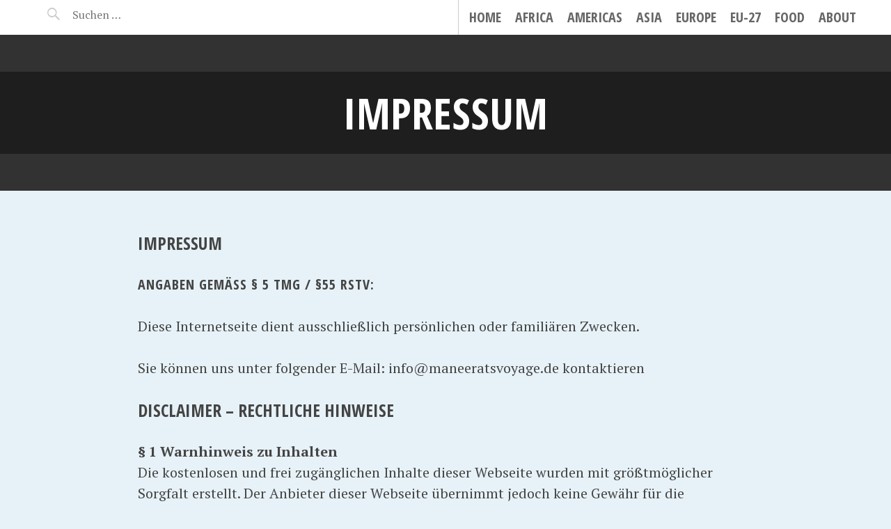

--- FILE ---
content_type: text/html; charset=UTF-8
request_url: http://www.maneeratsvoyage.de/impressum/
body_size: 10918
content:
<!DOCTYPE html>
<html lang="de">
<head>
<meta charset="UTF-8">
<meta name="viewport" content="width=device-width, initial-scale=1">
<link rel="profile" href="http://gmpg.org/xfn/11">
<link rel="pingback" href="http://www.maneeratsvoyage.de/xmlrpc.php">

<link rel="dns-prefetch" href="//cdn.hu-manity.co" />
		<!-- Cookie Compliance -->
		<script type="text/javascript">var huOptions = {"appID":"wwwmaneeratsvoyagede-4da4657","currentLanguage":"de","blocking":true,"globalCookie":false,"isAdmin":false,"privacyConsent":true,"forms":[],"customProviders":[],"customPatterns":[]};</script>
		<script type="text/javascript" src="http://cdn.hu-manity.co/hu-banner.min.js"></script><meta name='robots' content='index, follow, max-image-preview:large, max-snippet:-1, max-video-preview:-1' />
	<style>img:is([sizes="auto" i], [sizes^="auto," i]) { contain-intrinsic-size: 3000px 1500px }</style>
	
	<!-- This site is optimized with the Yoast SEO plugin v26.0 - https://yoast.com/wordpress/plugins/seo/ -->
	<title>Impressum - Maneerat&#039;s Voyage</title>
	<link rel="canonical" href="http://www.maneeratsvoyage.de/impressum/" />
	<meta property="og:locale" content="de_DE" />
	<meta property="og:type" content="article" />
	<meta property="og:title" content="Impressum - Maneerat&#039;s Voyage" />
	<meta property="og:description" content="Impressum Angaben gemäß § 5 TMG / §55 RStV: Diese Internetseite dient ausschließlich persönlichen oder familiären Zwecken. Sie können uns unter folgender E-Mail: info@maneeratsvoyage.de kontaktieren Disclaimer – rechtliche Hinweise § 1 Warnhinweis zu Inhalten Die kostenlosen und frei zugänglichen Inhalte dieser Webseite wurden mit größtmöglicher Sorgfalt erstellt. Der Anbieter dieser Webseite übernimmt jedoch keine Gewähr [&hellip;]" />
	<meta property="og:url" content="http://www.maneeratsvoyage.de/impressum/" />
	<meta property="og:site_name" content="Maneerat&#039;s Voyage" />
	<meta property="article:modified_time" content="2020-05-18T07:17:03+00:00" />
	<meta name="twitter:card" content="summary_large_image" />
	<meta name="twitter:label1" content="Geschätzte Lesezeit" />
	<meta name="twitter:data1" content="2 Minuten" />
	<script type="application/ld+json" class="yoast-schema-graph">{"@context":"https://schema.org","@graph":[{"@type":"WebPage","@id":"http://www.maneeratsvoyage.de/impressum/","url":"http://www.maneeratsvoyage.de/impressum/","name":"Impressum - Maneerat&#039;s Voyage","isPartOf":{"@id":"http://www.maneeratsvoyage.de/#website"},"datePublished":"2017-09-07T05:46:54+00:00","dateModified":"2020-05-18T07:17:03+00:00","breadcrumb":{"@id":"http://www.maneeratsvoyage.de/impressum/#breadcrumb"},"inLanguage":"de","potentialAction":[{"@type":"ReadAction","target":["http://www.maneeratsvoyage.de/impressum/"]}]},{"@type":"BreadcrumbList","@id":"http://www.maneeratsvoyage.de/impressum/#breadcrumb","itemListElement":[{"@type":"ListItem","position":1,"name":"Startseite","item":"http://www.maneeratsvoyage.de/"},{"@type":"ListItem","position":2,"name":"Impressum"}]},{"@type":"WebSite","@id":"http://www.maneeratsvoyage.de/#website","url":"http://www.maneeratsvoyage.de/","name":"Maneerat&#039;s Voyage","description":"Memories of a Lifetime","potentialAction":[{"@type":"SearchAction","target":{"@type":"EntryPoint","urlTemplate":"http://www.maneeratsvoyage.de/?s={search_term_string}"},"query-input":{"@type":"PropertyValueSpecification","valueRequired":true,"valueName":"search_term_string"}}],"inLanguage":"de"}]}</script>
	<!-- / Yoast SEO plugin. -->


<link rel='dns-prefetch' href='//fonts.googleapis.com' />
<link rel="alternate" type="application/rss+xml" title="Maneerat&#039;s Voyage &raquo; Feed" href="http://www.maneeratsvoyage.de/feed/" />
<link rel="alternate" type="application/rss+xml" title="Maneerat&#039;s Voyage &raquo; Kommentar-Feed" href="http://www.maneeratsvoyage.de/comments/feed/" />
<script type="text/javascript">
/* <![CDATA[ */
window._wpemojiSettings = {"baseUrl":"https:\/\/s.w.org\/images\/core\/emoji\/16.0.1\/72x72\/","ext":".png","svgUrl":"https:\/\/s.w.org\/images\/core\/emoji\/16.0.1\/svg\/","svgExt":".svg","source":{"concatemoji":"http:\/\/www.maneeratsvoyage.de\/wp-includes\/js\/wp-emoji-release.min.js?ver=6.8.3"}};
/*! This file is auto-generated */
!function(s,n){var o,i,e;function c(e){try{var t={supportTests:e,timestamp:(new Date).valueOf()};sessionStorage.setItem(o,JSON.stringify(t))}catch(e){}}function p(e,t,n){e.clearRect(0,0,e.canvas.width,e.canvas.height),e.fillText(t,0,0);var t=new Uint32Array(e.getImageData(0,0,e.canvas.width,e.canvas.height).data),a=(e.clearRect(0,0,e.canvas.width,e.canvas.height),e.fillText(n,0,0),new Uint32Array(e.getImageData(0,0,e.canvas.width,e.canvas.height).data));return t.every(function(e,t){return e===a[t]})}function u(e,t){e.clearRect(0,0,e.canvas.width,e.canvas.height),e.fillText(t,0,0);for(var n=e.getImageData(16,16,1,1),a=0;a<n.data.length;a++)if(0!==n.data[a])return!1;return!0}function f(e,t,n,a){switch(t){case"flag":return n(e,"\ud83c\udff3\ufe0f\u200d\u26a7\ufe0f","\ud83c\udff3\ufe0f\u200b\u26a7\ufe0f")?!1:!n(e,"\ud83c\udde8\ud83c\uddf6","\ud83c\udde8\u200b\ud83c\uddf6")&&!n(e,"\ud83c\udff4\udb40\udc67\udb40\udc62\udb40\udc65\udb40\udc6e\udb40\udc67\udb40\udc7f","\ud83c\udff4\u200b\udb40\udc67\u200b\udb40\udc62\u200b\udb40\udc65\u200b\udb40\udc6e\u200b\udb40\udc67\u200b\udb40\udc7f");case"emoji":return!a(e,"\ud83e\udedf")}return!1}function g(e,t,n,a){var r="undefined"!=typeof WorkerGlobalScope&&self instanceof WorkerGlobalScope?new OffscreenCanvas(300,150):s.createElement("canvas"),o=r.getContext("2d",{willReadFrequently:!0}),i=(o.textBaseline="top",o.font="600 32px Arial",{});return e.forEach(function(e){i[e]=t(o,e,n,a)}),i}function t(e){var t=s.createElement("script");t.src=e,t.defer=!0,s.head.appendChild(t)}"undefined"!=typeof Promise&&(o="wpEmojiSettingsSupports",i=["flag","emoji"],n.supports={everything:!0,everythingExceptFlag:!0},e=new Promise(function(e){s.addEventListener("DOMContentLoaded",e,{once:!0})}),new Promise(function(t){var n=function(){try{var e=JSON.parse(sessionStorage.getItem(o));if("object"==typeof e&&"number"==typeof e.timestamp&&(new Date).valueOf()<e.timestamp+604800&&"object"==typeof e.supportTests)return e.supportTests}catch(e){}return null}();if(!n){if("undefined"!=typeof Worker&&"undefined"!=typeof OffscreenCanvas&&"undefined"!=typeof URL&&URL.createObjectURL&&"undefined"!=typeof Blob)try{var e="postMessage("+g.toString()+"("+[JSON.stringify(i),f.toString(),p.toString(),u.toString()].join(",")+"));",a=new Blob([e],{type:"text/javascript"}),r=new Worker(URL.createObjectURL(a),{name:"wpTestEmojiSupports"});return void(r.onmessage=function(e){c(n=e.data),r.terminate(),t(n)})}catch(e){}c(n=g(i,f,p,u))}t(n)}).then(function(e){for(var t in e)n.supports[t]=e[t],n.supports.everything=n.supports.everything&&n.supports[t],"flag"!==t&&(n.supports.everythingExceptFlag=n.supports.everythingExceptFlag&&n.supports[t]);n.supports.everythingExceptFlag=n.supports.everythingExceptFlag&&!n.supports.flag,n.DOMReady=!1,n.readyCallback=function(){n.DOMReady=!0}}).then(function(){return e}).then(function(){var e;n.supports.everything||(n.readyCallback(),(e=n.source||{}).concatemoji?t(e.concatemoji):e.wpemoji&&e.twemoji&&(t(e.twemoji),t(e.wpemoji)))}))}((window,document),window._wpemojiSettings);
/* ]]> */
</script>
<style id='wp-emoji-styles-inline-css' type='text/css'>

	img.wp-smiley, img.emoji {
		display: inline !important;
		border: none !important;
		box-shadow: none !important;
		height: 1em !important;
		width: 1em !important;
		margin: 0 0.07em !important;
		vertical-align: -0.1em !important;
		background: none !important;
		padding: 0 !important;
	}
</style>
<link rel='stylesheet' id='wp-block-library-css' href='http://www.maneeratsvoyage.de/wp-includes/css/dist/block-library/style.min.css?ver=6.8.3' type='text/css' media='all' />
<style id='classic-theme-styles-inline-css' type='text/css'>
/*! This file is auto-generated */
.wp-block-button__link{color:#fff;background-color:#32373c;border-radius:9999px;box-shadow:none;text-decoration:none;padding:calc(.667em + 2px) calc(1.333em + 2px);font-size:1.125em}.wp-block-file__button{background:#32373c;color:#fff;text-decoration:none}
</style>
<style id='global-styles-inline-css' type='text/css'>
:root{--wp--preset--aspect-ratio--square: 1;--wp--preset--aspect-ratio--4-3: 4/3;--wp--preset--aspect-ratio--3-4: 3/4;--wp--preset--aspect-ratio--3-2: 3/2;--wp--preset--aspect-ratio--2-3: 2/3;--wp--preset--aspect-ratio--16-9: 16/9;--wp--preset--aspect-ratio--9-16: 9/16;--wp--preset--color--black: #000000;--wp--preset--color--cyan-bluish-gray: #abb8c3;--wp--preset--color--white: #ffffff;--wp--preset--color--pale-pink: #f78da7;--wp--preset--color--vivid-red: #cf2e2e;--wp--preset--color--luminous-vivid-orange: #ff6900;--wp--preset--color--luminous-vivid-amber: #fcb900;--wp--preset--color--light-green-cyan: #7bdcb5;--wp--preset--color--vivid-green-cyan: #00d084;--wp--preset--color--pale-cyan-blue: #8ed1fc;--wp--preset--color--vivid-cyan-blue: #0693e3;--wp--preset--color--vivid-purple: #9b51e0;--wp--preset--gradient--vivid-cyan-blue-to-vivid-purple: linear-gradient(135deg,rgba(6,147,227,1) 0%,rgb(155,81,224) 100%);--wp--preset--gradient--light-green-cyan-to-vivid-green-cyan: linear-gradient(135deg,rgb(122,220,180) 0%,rgb(0,208,130) 100%);--wp--preset--gradient--luminous-vivid-amber-to-luminous-vivid-orange: linear-gradient(135deg,rgba(252,185,0,1) 0%,rgba(255,105,0,1) 100%);--wp--preset--gradient--luminous-vivid-orange-to-vivid-red: linear-gradient(135deg,rgba(255,105,0,1) 0%,rgb(207,46,46) 100%);--wp--preset--gradient--very-light-gray-to-cyan-bluish-gray: linear-gradient(135deg,rgb(238,238,238) 0%,rgb(169,184,195) 100%);--wp--preset--gradient--cool-to-warm-spectrum: linear-gradient(135deg,rgb(74,234,220) 0%,rgb(151,120,209) 20%,rgb(207,42,186) 40%,rgb(238,44,130) 60%,rgb(251,105,98) 80%,rgb(254,248,76) 100%);--wp--preset--gradient--blush-light-purple: linear-gradient(135deg,rgb(255,206,236) 0%,rgb(152,150,240) 100%);--wp--preset--gradient--blush-bordeaux: linear-gradient(135deg,rgb(254,205,165) 0%,rgb(254,45,45) 50%,rgb(107,0,62) 100%);--wp--preset--gradient--luminous-dusk: linear-gradient(135deg,rgb(255,203,112) 0%,rgb(199,81,192) 50%,rgb(65,88,208) 100%);--wp--preset--gradient--pale-ocean: linear-gradient(135deg,rgb(255,245,203) 0%,rgb(182,227,212) 50%,rgb(51,167,181) 100%);--wp--preset--gradient--electric-grass: linear-gradient(135deg,rgb(202,248,128) 0%,rgb(113,206,126) 100%);--wp--preset--gradient--midnight: linear-gradient(135deg,rgb(2,3,129) 0%,rgb(40,116,252) 100%);--wp--preset--font-size--small: 13px;--wp--preset--font-size--medium: 20px;--wp--preset--font-size--large: 36px;--wp--preset--font-size--x-large: 42px;--wp--preset--spacing--20: 0.44rem;--wp--preset--spacing--30: 0.67rem;--wp--preset--spacing--40: 1rem;--wp--preset--spacing--50: 1.5rem;--wp--preset--spacing--60: 2.25rem;--wp--preset--spacing--70: 3.38rem;--wp--preset--spacing--80: 5.06rem;--wp--preset--shadow--natural: 6px 6px 9px rgba(0, 0, 0, 0.2);--wp--preset--shadow--deep: 12px 12px 50px rgba(0, 0, 0, 0.4);--wp--preset--shadow--sharp: 6px 6px 0px rgba(0, 0, 0, 0.2);--wp--preset--shadow--outlined: 6px 6px 0px -3px rgba(255, 255, 255, 1), 6px 6px rgba(0, 0, 0, 1);--wp--preset--shadow--crisp: 6px 6px 0px rgba(0, 0, 0, 1);}:where(.is-layout-flex){gap: 0.5em;}:where(.is-layout-grid){gap: 0.5em;}body .is-layout-flex{display: flex;}.is-layout-flex{flex-wrap: wrap;align-items: center;}.is-layout-flex > :is(*, div){margin: 0;}body .is-layout-grid{display: grid;}.is-layout-grid > :is(*, div){margin: 0;}:where(.wp-block-columns.is-layout-flex){gap: 2em;}:where(.wp-block-columns.is-layout-grid){gap: 2em;}:where(.wp-block-post-template.is-layout-flex){gap: 1.25em;}:where(.wp-block-post-template.is-layout-grid){gap: 1.25em;}.has-black-color{color: var(--wp--preset--color--black) !important;}.has-cyan-bluish-gray-color{color: var(--wp--preset--color--cyan-bluish-gray) !important;}.has-white-color{color: var(--wp--preset--color--white) !important;}.has-pale-pink-color{color: var(--wp--preset--color--pale-pink) !important;}.has-vivid-red-color{color: var(--wp--preset--color--vivid-red) !important;}.has-luminous-vivid-orange-color{color: var(--wp--preset--color--luminous-vivid-orange) !important;}.has-luminous-vivid-amber-color{color: var(--wp--preset--color--luminous-vivid-amber) !important;}.has-light-green-cyan-color{color: var(--wp--preset--color--light-green-cyan) !important;}.has-vivid-green-cyan-color{color: var(--wp--preset--color--vivid-green-cyan) !important;}.has-pale-cyan-blue-color{color: var(--wp--preset--color--pale-cyan-blue) !important;}.has-vivid-cyan-blue-color{color: var(--wp--preset--color--vivid-cyan-blue) !important;}.has-vivid-purple-color{color: var(--wp--preset--color--vivid-purple) !important;}.has-black-background-color{background-color: var(--wp--preset--color--black) !important;}.has-cyan-bluish-gray-background-color{background-color: var(--wp--preset--color--cyan-bluish-gray) !important;}.has-white-background-color{background-color: var(--wp--preset--color--white) !important;}.has-pale-pink-background-color{background-color: var(--wp--preset--color--pale-pink) !important;}.has-vivid-red-background-color{background-color: var(--wp--preset--color--vivid-red) !important;}.has-luminous-vivid-orange-background-color{background-color: var(--wp--preset--color--luminous-vivid-orange) !important;}.has-luminous-vivid-amber-background-color{background-color: var(--wp--preset--color--luminous-vivid-amber) !important;}.has-light-green-cyan-background-color{background-color: var(--wp--preset--color--light-green-cyan) !important;}.has-vivid-green-cyan-background-color{background-color: var(--wp--preset--color--vivid-green-cyan) !important;}.has-pale-cyan-blue-background-color{background-color: var(--wp--preset--color--pale-cyan-blue) !important;}.has-vivid-cyan-blue-background-color{background-color: var(--wp--preset--color--vivid-cyan-blue) !important;}.has-vivid-purple-background-color{background-color: var(--wp--preset--color--vivid-purple) !important;}.has-black-border-color{border-color: var(--wp--preset--color--black) !important;}.has-cyan-bluish-gray-border-color{border-color: var(--wp--preset--color--cyan-bluish-gray) !important;}.has-white-border-color{border-color: var(--wp--preset--color--white) !important;}.has-pale-pink-border-color{border-color: var(--wp--preset--color--pale-pink) !important;}.has-vivid-red-border-color{border-color: var(--wp--preset--color--vivid-red) !important;}.has-luminous-vivid-orange-border-color{border-color: var(--wp--preset--color--luminous-vivid-orange) !important;}.has-luminous-vivid-amber-border-color{border-color: var(--wp--preset--color--luminous-vivid-amber) !important;}.has-light-green-cyan-border-color{border-color: var(--wp--preset--color--light-green-cyan) !important;}.has-vivid-green-cyan-border-color{border-color: var(--wp--preset--color--vivid-green-cyan) !important;}.has-pale-cyan-blue-border-color{border-color: var(--wp--preset--color--pale-cyan-blue) !important;}.has-vivid-cyan-blue-border-color{border-color: var(--wp--preset--color--vivid-cyan-blue) !important;}.has-vivid-purple-border-color{border-color: var(--wp--preset--color--vivid-purple) !important;}.has-vivid-cyan-blue-to-vivid-purple-gradient-background{background: var(--wp--preset--gradient--vivid-cyan-blue-to-vivid-purple) !important;}.has-light-green-cyan-to-vivid-green-cyan-gradient-background{background: var(--wp--preset--gradient--light-green-cyan-to-vivid-green-cyan) !important;}.has-luminous-vivid-amber-to-luminous-vivid-orange-gradient-background{background: var(--wp--preset--gradient--luminous-vivid-amber-to-luminous-vivid-orange) !important;}.has-luminous-vivid-orange-to-vivid-red-gradient-background{background: var(--wp--preset--gradient--luminous-vivid-orange-to-vivid-red) !important;}.has-very-light-gray-to-cyan-bluish-gray-gradient-background{background: var(--wp--preset--gradient--very-light-gray-to-cyan-bluish-gray) !important;}.has-cool-to-warm-spectrum-gradient-background{background: var(--wp--preset--gradient--cool-to-warm-spectrum) !important;}.has-blush-light-purple-gradient-background{background: var(--wp--preset--gradient--blush-light-purple) !important;}.has-blush-bordeaux-gradient-background{background: var(--wp--preset--gradient--blush-bordeaux) !important;}.has-luminous-dusk-gradient-background{background: var(--wp--preset--gradient--luminous-dusk) !important;}.has-pale-ocean-gradient-background{background: var(--wp--preset--gradient--pale-ocean) !important;}.has-electric-grass-gradient-background{background: var(--wp--preset--gradient--electric-grass) !important;}.has-midnight-gradient-background{background: var(--wp--preset--gradient--midnight) !important;}.has-small-font-size{font-size: var(--wp--preset--font-size--small) !important;}.has-medium-font-size{font-size: var(--wp--preset--font-size--medium) !important;}.has-large-font-size{font-size: var(--wp--preset--font-size--large) !important;}.has-x-large-font-size{font-size: var(--wp--preset--font-size--x-large) !important;}
:where(.wp-block-post-template.is-layout-flex){gap: 1.25em;}:where(.wp-block-post-template.is-layout-grid){gap: 1.25em;}
:where(.wp-block-columns.is-layout-flex){gap: 2em;}:where(.wp-block-columns.is-layout-grid){gap: 2em;}
:root :where(.wp-block-pullquote){font-size: 1.5em;line-height: 1.6;}
</style>
<link rel='stylesheet' id='pictorico-style-css' href='http://www.maneeratsvoyage.de/wp-content/themes/pictorico/style.css?ver=6.8.3' type='text/css' media='all' />
<link rel='stylesheet' id='genericons-css' href='http://www.maneeratsvoyage.de/wp-content/themes/pictorico/genericons/genericons.css?ver=3.0.3' type='text/css' media='all' />
<link rel='stylesheet' id='pictorico-open-sans-condensed-css' href='https://fonts.googleapis.com/css?family=Open+Sans+Condensed%3A300%2C300italic%2C700&#038;subset=latin%2Clatin-ext&#038;ver=6.8.3' type='text/css' media='all' />
<link rel='stylesheet' id='pictorico-pt-serif-css' href='https://fonts.googleapis.com/css?family=PT+Serif%3A400%2C700%2C400italic%2C700italic&#038;ver=6.8.3' type='text/css' media='all' />
<link rel="https://api.w.org/" href="http://www.maneeratsvoyage.de/wp-json/" /><link rel="alternate" title="JSON" type="application/json" href="http://www.maneeratsvoyage.de/wp-json/wp/v2/pages/4521" /><link rel="EditURI" type="application/rsd+xml" title="RSD" href="http://www.maneeratsvoyage.de/xmlrpc.php?rsd" />
<meta name="generator" content="WordPress 6.8.3" />
<link rel='shortlink' href='http://www.maneeratsvoyage.de/?p=4521' />
<link rel="alternate" title="oEmbed (JSON)" type="application/json+oembed" href="http://www.maneeratsvoyage.de/wp-json/oembed/1.0/embed?url=http%3A%2F%2Fwww.maneeratsvoyage.de%2Fimpressum%2F" />
<link rel="alternate" title="oEmbed (XML)" type="text/xml+oembed" href="http://www.maneeratsvoyage.de/wp-json/oembed/1.0/embed?url=http%3A%2F%2Fwww.maneeratsvoyage.de%2Fimpressum%2F&#038;format=xml" />
<style>/* CSS added by WP Meta and Date Remover*/.entry-meta {display:none !important;}.home .entry-meta { display: none; }.entry-footer {display:none !important;}.home .entry-footer { display: none; }</style><!-- Analytics by WP Statistics - https://wp-statistics.com -->
	<style type="text/css">
			.site-title,
		.site-description {
			position: absolute;
			clip: rect(1px, 1px, 1px, 1px);
		}
		</style>
			<style type="text/css" id="wp-custom-css">
			.entry-meta {display:none !important;}.home .entry-meta { display: none; }.entry-footer {display:none !important;}.home .entry-footer { display: none; }

.wp-caption-text {

   color:grey;
	 text-align: center;
   font-style: italic;
	 font-size: medium;
	 padding: 0px;
}		</style>
		</head>

<body class="wp-singular page-template-default page page-id-4521 wp-theme-pictorico cookies-not-set">
<div id="page" class="hfeed site">

	<header id="masthead" class="site-header" role="banner">
		<div class="site-header-inner">
			<div class="site-branding">
				<h1 class="site-title"><a href="http://www.maneeratsvoyage.de/" rel="home">Maneerat&#039;s Voyage</a></h1>
				<h2 class="site-description">Memories of a Lifetime</h2>
			</div>
			<nav id="site-navigation" class="main-navigation" role="navigation">
				<h1 class="menu-toggle"><span class="screen-reader-text">Menü</span></h1>
				<a class="skip-link screen-reader-text" href="#content">Zum Inhalt springen</a>

				<div class="menu-menu-container"><ul id="menu-menu" class="menu"><li id="menu-item-4535" class="menu-item menu-item-type-custom menu-item-object-custom menu-item-home menu-item-4535"><a href="http://www.maneeratsvoyage.de">Home</a></li>
<li id="menu-item-14390" class="menu-item menu-item-type-taxonomy menu-item-object-category menu-item-has-children menu-item-14390"><a href="http://www.maneeratsvoyage.de/category/africa/">Africa</a>
<ul class="sub-menu">
	<li id="menu-item-3786" class="menu-item menu-item-type-taxonomy menu-item-object-category menu-item-has-children menu-item-3786"><a href="http://www.maneeratsvoyage.de/category/africa/mea/">Northern Africa</a>
	<ul class="sub-menu">
		<li id="menu-item-10325" class="menu-item menu-item-type-taxonomy menu-item-object-category menu-item-10325"><a href="http://www.maneeratsvoyage.de/category/egypt/">Egypt</a></li>
		<li id="menu-item-14467" class="menu-item menu-item-type-taxonomy menu-item-object-category menu-item-14467"><a href="http://www.maneeratsvoyage.de/category/africa/mea/morocco/">Morocco</a></li>
		<li id="menu-item-14791" class="menu-item menu-item-type-taxonomy menu-item-object-category menu-item-14791"><a href="http://www.maneeratsvoyage.de/category/africa/mea/tunisia/">Tunisia</a></li>
	</ul>
</li>
	<li id="menu-item-14440" class="menu-item menu-item-type-taxonomy menu-item-object-category menu-item-has-children menu-item-14440"><a href="http://www.maneeratsvoyage.de/category/africa/eastern-africa/">Eastern Africa</a>
	<ul class="sub-menu">
		<li id="menu-item-12551" class="menu-item menu-item-type-taxonomy menu-item-object-category menu-item-12551"><a href="http://www.maneeratsvoyage.de/category/africa/eastern-africa/ethiopia/">Ethiopia</a></li>
	</ul>
</li>
	<li id="menu-item-14441" class="menu-item menu-item-type-taxonomy menu-item-object-category menu-item-has-children menu-item-14441"><a href="http://www.maneeratsvoyage.de/category/africa/southern-africa/">Southern Africa</a>
	<ul class="sub-menu">
		<li id="menu-item-14567" class="menu-item menu-item-type-taxonomy menu-item-object-category menu-item-14567"><a href="http://www.maneeratsvoyage.de/category/africa/southern-africa/namibia/">Namibia</a></li>
		<li id="menu-item-14442" class="menu-item menu-item-type-taxonomy menu-item-object-category menu-item-14442"><a href="http://www.maneeratsvoyage.de/category/africa/southern-africa/south-africa/">South Africa</a></li>
	</ul>
</li>
</ul>
</li>
<li id="menu-item-14391" class="menu-item menu-item-type-taxonomy menu-item-object-category menu-item-has-children menu-item-14391"><a href="http://www.maneeratsvoyage.de/category/americas/">Americas</a>
<ul class="sub-menu">
	<li id="menu-item-14392" class="menu-item menu-item-type-taxonomy menu-item-object-category menu-item-has-children menu-item-14392"><a href="http://www.maneeratsvoyage.de/category/americas/caribbean/">Caribbean</a>
	<ul class="sub-menu">
		<li id="menu-item-14735" class="menu-item menu-item-type-taxonomy menu-item-object-category menu-item-14735"><a href="http://www.maneeratsvoyage.de/category/antigua-and-barbuda/">Antigua and Barbuda</a></li>
		<li id="menu-item-3818" class="menu-item menu-item-type-taxonomy menu-item-object-category menu-item-3818"><a href="http://www.maneeratsvoyage.de/category/bahamas/">Bahamas</a></li>
		<li id="menu-item-14699" class="menu-item menu-item-type-taxonomy menu-item-object-category menu-item-14699"><a href="http://www.maneeratsvoyage.de/category/barbados/">Barbados</a></li>
		<li id="menu-item-14540" class="menu-item menu-item-type-taxonomy menu-item-object-category menu-item-14540"><a href="http://www.maneeratsvoyage.de/category/cuba/">Cuba</a></li>
		<li id="menu-item-14715" class="menu-item menu-item-type-taxonomy menu-item-object-category menu-item-14715"><a href="http://www.maneeratsvoyage.de/category/dominica/">Dominica</a></li>
		<li id="menu-item-14711" class="menu-item menu-item-type-taxonomy menu-item-object-category menu-item-14711"><a href="http://www.maneeratsvoyage.de/category/grenada/">Grenada</a></li>
		<li id="menu-item-14722" class="menu-item menu-item-type-taxonomy menu-item-object-category menu-item-14722"><a href="http://www.maneeratsvoyage.de/category/st-kitts-nevis/">St. Kitts &amp; Nevis</a></li>
		<li id="menu-item-14703" class="menu-item menu-item-type-taxonomy menu-item-object-category menu-item-14703"><a href="http://www.maneeratsvoyage.de/category/saint-lucia/">Saint Lucia</a></li>
		<li id="menu-item-14707" class="menu-item menu-item-type-taxonomy menu-item-object-category menu-item-14707"><a href="http://www.maneeratsvoyage.de/category/st-vincent-grenadines/">St. Vincent &amp; Grenadines</a></li>
	</ul>
</li>
	<li id="menu-item-3819" class="menu-item menu-item-type-taxonomy menu-item-object-category menu-item-has-children menu-item-3819"><a href="http://www.maneeratsvoyage.de/category/americas/north-america/">Northern America</a>
	<ul class="sub-menu">
		<li id="menu-item-14758" class="menu-item menu-item-type-taxonomy menu-item-object-category menu-item-14758"><a href="http://www.maneeratsvoyage.de/category/americas/north-america/mexico/">Mexico</a></li>
		<li id="menu-item-3820" class="menu-item menu-item-type-taxonomy menu-item-object-category menu-item-3820"><a href="http://www.maneeratsvoyage.de/category/united-states/">United States</a></li>
	</ul>
</li>
	<li id="menu-item-14783" class="menu-item menu-item-type-taxonomy menu-item-object-category menu-item-has-children menu-item-14783"><a href="http://www.maneeratsvoyage.de/category/americas/south-america/">South America</a>
	<ul class="sub-menu">
		<li id="menu-item-14784" class="menu-item menu-item-type-taxonomy menu-item-object-category menu-item-14784"><a href="http://www.maneeratsvoyage.de/category/americas/south-america/brazil/">Brazil</a></li>
	</ul>
</li>
</ul>
</li>
<li id="menu-item-3785" class="menu-item menu-item-type-taxonomy menu-item-object-category menu-item-has-children menu-item-3785"><a href="http://www.maneeratsvoyage.de/category/asia/">Asia</a>
<ul class="sub-menu">
	<li id="menu-item-14509" class="menu-item menu-item-type-taxonomy menu-item-object-category menu-item-has-children menu-item-14509"><a href="http://www.maneeratsvoyage.de/category/asia/central-asia/">Central Asia</a>
	<ul class="sub-menu">
		<li id="menu-item-14510" class="menu-item menu-item-type-taxonomy menu-item-object-category menu-item-14510"><a href="http://www.maneeratsvoyage.de/category/asia/central-asia/kyrgystan/">Kyrgyzstan</a></li>
		<li id="menu-item-14511" class="menu-item menu-item-type-taxonomy menu-item-object-category menu-item-14511"><a href="http://www.maneeratsvoyage.de/category/asia/central-asia/uzbekistan/">Uzbekistan</a></li>
	</ul>
</li>
	<li id="menu-item-14389" class="menu-item menu-item-type-taxonomy menu-item-object-category menu-item-has-children menu-item-14389"><a href="http://www.maneeratsvoyage.de/category/asia/eastern-asia/">Eastern Asia</a>
	<ul class="sub-menu">
		<li id="menu-item-14670" class="menu-item menu-item-type-taxonomy menu-item-object-category menu-item-14670"><a href="http://www.maneeratsvoyage.de/category/china/">China</a></li>
		<li id="menu-item-14674" class="menu-item menu-item-type-taxonomy menu-item-object-category menu-item-14674"><a href="http://www.maneeratsvoyage.de/category/japan/">Japan</a></li>
		<li id="menu-item-14607" class="menu-item menu-item-type-taxonomy menu-item-object-category menu-item-14607"><a href="http://www.maneeratsvoyage.de/category/asia/eastern-asia/mongolia/">Mongolia</a></li>
		<li id="menu-item-3791" class="menu-item menu-item-type-taxonomy menu-item-object-category menu-item-3791"><a href="http://www.maneeratsvoyage.de/category/south-korea/">South Korea</a></li>
	</ul>
</li>
	<li id="menu-item-14386" class="menu-item menu-item-type-taxonomy menu-item-object-category menu-item-has-children menu-item-14386"><a href="http://www.maneeratsvoyage.de/category/asia/south-eastern-asia/">South-eastern Asia</a>
	<ul class="sub-menu">
		<li id="menu-item-3787" class="menu-item menu-item-type-taxonomy menu-item-object-category menu-item-3787"><a href="http://www.maneeratsvoyage.de/category/cambodia/">Cambodia</a></li>
		<li id="menu-item-3789" class="menu-item menu-item-type-taxonomy menu-item-object-category menu-item-3789"><a href="http://www.maneeratsvoyage.de/category/laos/">Laos</a></li>
		<li id="menu-item-8303" class="menu-item menu-item-type-taxonomy menu-item-object-category menu-item-8303"><a href="http://www.maneeratsvoyage.de/category/malaysia/">Malaysia</a></li>
		<li id="menu-item-3790" class="menu-item menu-item-type-taxonomy menu-item-object-category menu-item-3790"><a href="http://www.maneeratsvoyage.de/category/myanmar/">Myanmar</a></li>
		<li id="menu-item-8221" class="menu-item menu-item-type-taxonomy menu-item-object-category menu-item-8221"><a href="http://www.maneeratsvoyage.de/category/singapore/">Singapore</a></li>
		<li id="menu-item-3792" class="menu-item menu-item-type-taxonomy menu-item-object-category menu-item-3792"><a href="http://www.maneeratsvoyage.de/category/thailand/">Thailand</a></li>
		<li id="menu-item-3793" class="menu-item menu-item-type-taxonomy menu-item-object-category menu-item-3793"><a href="http://www.maneeratsvoyage.de/category/vietnam/">Vietnam</a></li>
	</ul>
</li>
	<li id="menu-item-14387" class="menu-item menu-item-type-taxonomy menu-item-object-category menu-item-has-children menu-item-14387"><a href="http://www.maneeratsvoyage.de/category/asia/southern-asia/">Southern Asia</a>
	<ul class="sub-menu">
		<li id="menu-item-3788" class="menu-item menu-item-type-taxonomy menu-item-object-category menu-item-3788"><a href="http://www.maneeratsvoyage.de/category/india/">India</a></li>
		<li id="menu-item-14751" class="menu-item menu-item-type-taxonomy menu-item-object-category menu-item-14751"><a href="http://www.maneeratsvoyage.de/category/asia/southern-asia/nepal/">Nepal</a></li>
	</ul>
</li>
	<li id="menu-item-14388" class="menu-item menu-item-type-taxonomy menu-item-object-category menu-item-has-children menu-item-14388"><a href="http://www.maneeratsvoyage.de/category/asia/western-asia/">Western Asia</a>
	<ul class="sub-menu">
		<li id="menu-item-14342" class="menu-item menu-item-type-taxonomy menu-item-object-category menu-item-14342"><a href="http://www.maneeratsvoyage.de/category/armenia/">Armenia</a></li>
		<li id="menu-item-14571" class="menu-item menu-item-type-taxonomy menu-item-object-category menu-item-14571"><a href="http://www.maneeratsvoyage.de/category/asia/western-asia/azerbaijan/">Azerbaijan</a></li>
		<li id="menu-item-12028" class="menu-item menu-item-type-taxonomy menu-item-object-category menu-item-12028"><a href="http://www.maneeratsvoyage.de/category/bahrain/">Bahrain</a></li>
		<li id="menu-item-13906" class="menu-item menu-item-type-taxonomy menu-item-object-category menu-item-13906"><a href="http://www.maneeratsvoyage.de/category/cyprus/">Cyprus</a></li>
		<li id="menu-item-14338" class="menu-item menu-item-type-taxonomy menu-item-object-category menu-item-14338"><a href="http://www.maneeratsvoyage.de/category/georgia/">Georgia</a></li>
		<li id="menu-item-14617" class="menu-item menu-item-type-taxonomy menu-item-object-category menu-item-14617"><a href="http://www.maneeratsvoyage.de/category/asia/western-asia/israel/">Israel</a></li>
		<li id="menu-item-13042" class="menu-item menu-item-type-taxonomy menu-item-object-category menu-item-13042"><a href="http://www.maneeratsvoyage.de/category/jordan/">Jordan</a></li>
		<li id="menu-item-14631" class="menu-item menu-item-type-taxonomy menu-item-object-category menu-item-14631"><a href="http://www.maneeratsvoyage.de/category/asia/western-asia/kuwait/">Kuwait</a></li>
		<li id="menu-item-12075" class="menu-item menu-item-type-taxonomy menu-item-object-category menu-item-12075"><a href="http://www.maneeratsvoyage.de/category/asia/western-asia/oman/">Oman</a></li>
		<li id="menu-item-14480" class="menu-item menu-item-type-taxonomy menu-item-object-category menu-item-14480"><a href="http://www.maneeratsvoyage.de/category/asia/western-asia/turkey/">Turkey</a></li>
		<li id="menu-item-3817" class="menu-item menu-item-type-taxonomy menu-item-object-category menu-item-3817"><a href="http://www.maneeratsvoyage.de/category/asia/western-asia/u-a-e/">United Arab Emirates</a></li>
	</ul>
</li>
</ul>
</li>
<li id="menu-item-14383" class="menu-item menu-item-type-taxonomy menu-item-object-category menu-item-has-children menu-item-14383"><a href="http://www.maneeratsvoyage.de/category/europe/">Europe</a>
<ul class="sub-menu">
	<li id="menu-item-14384" class="menu-item menu-item-type-taxonomy menu-item-object-category menu-item-has-children menu-item-14384"><a href="http://www.maneeratsvoyage.de/category/europe/northern-europe/">Northern Europe</a>
	<ul class="sub-menu">
		<li id="menu-item-3800" class="menu-item menu-item-type-taxonomy menu-item-object-category menu-item-3800"><a href="http://www.maneeratsvoyage.de/category/denmark/">Denmark</a></li>
		<li id="menu-item-3801" class="menu-item menu-item-type-taxonomy menu-item-object-category menu-item-3801"><a href="http://www.maneeratsvoyage.de/category/estonia/">Estonia</a></li>
		<li id="menu-item-3802" class="menu-item menu-item-type-taxonomy menu-item-object-category menu-item-3802"><a href="http://www.maneeratsvoyage.de/category/finland/">Finland</a></li>
		<li id="menu-item-11107" class="menu-item menu-item-type-taxonomy menu-item-object-category menu-item-11107"><a href="http://www.maneeratsvoyage.de/category/ireland/">Ireland</a></li>
		<li id="menu-item-3808" class="menu-item menu-item-type-taxonomy menu-item-object-category menu-item-3808"><a href="http://www.maneeratsvoyage.de/category/lithuania/">Lithuania</a></li>
		<li id="menu-item-3807" class="menu-item menu-item-type-taxonomy menu-item-object-category menu-item-3807"><a href="http://www.maneeratsvoyage.de/category/latvia/">Latvia</a></li>
		<li id="menu-item-3812" class="menu-item menu-item-type-taxonomy menu-item-object-category menu-item-3812"><a href="http://www.maneeratsvoyage.de/category/norway/">Norway</a></li>
		<li id="menu-item-8499" class="menu-item menu-item-type-taxonomy menu-item-object-category menu-item-8499"><a href="http://www.maneeratsvoyage.de/category/sweden/">Sweden</a></li>
		<li id="menu-item-9448" class="menu-item menu-item-type-taxonomy menu-item-object-category menu-item-9448"><a href="http://www.maneeratsvoyage.de/category/united-kingdom/">United Kingdom</a></li>
	</ul>
</li>
	<li id="menu-item-8752" class="menu-item menu-item-type-taxonomy menu-item-object-category menu-item-has-children menu-item-8752"><a href="http://www.maneeratsvoyage.de/category/europe/eastern-europe/">Eastern Europe</a>
	<ul class="sub-menu">
		<li id="menu-item-3797" class="menu-item menu-item-type-taxonomy menu-item-object-category menu-item-3797"><a href="http://www.maneeratsvoyage.de/category/bulgaria/">Bulgaria</a></li>
		<li id="menu-item-3799" class="menu-item menu-item-type-taxonomy menu-item-object-category menu-item-3799"><a href="http://www.maneeratsvoyage.de/category/czech-republic/">Czech Republic</a></li>
		<li id="menu-item-3805" class="menu-item menu-item-type-taxonomy menu-item-object-category menu-item-3805"><a href="http://www.maneeratsvoyage.de/category/hungary/">Hungary</a></li>
		<li id="menu-item-14366" class="menu-item menu-item-type-taxonomy menu-item-object-category menu-item-14366"><a href="http://www.maneeratsvoyage.de/category/kosovo/">Kosovo</a></li>
		<li id="menu-item-10960" class="menu-item menu-item-type-taxonomy menu-item-object-category menu-item-10960"><a href="http://www.maneeratsvoyage.de/category/moldova/">Moldova</a></li>
		<li id="menu-item-3813" class="menu-item menu-item-type-taxonomy menu-item-object-category menu-item-3813"><a href="http://www.maneeratsvoyage.de/category/poland/">Poland</a></li>
		<li id="menu-item-11465" class="menu-item menu-item-type-taxonomy menu-item-object-category menu-item-11465"><a href="http://www.maneeratsvoyage.de/category/romania/">Romania</a></li>
		<li id="menu-item-8515" class="menu-item menu-item-type-taxonomy menu-item-object-category menu-item-8515"><a href="http://www.maneeratsvoyage.de/category/russia/">Russia</a></li>
		<li id="menu-item-3814" class="menu-item menu-item-type-taxonomy menu-item-object-category menu-item-3814"><a href="http://www.maneeratsvoyage.de/category/slovakia/">Slovakia</a></li>
		<li id="menu-item-10436" class="menu-item menu-item-type-taxonomy menu-item-object-category menu-item-10436"><a href="http://www.maneeratsvoyage.de/category/ukraine/">Ukraine</a></li>
	</ul>
</li>
	<li id="menu-item-14385" class="menu-item menu-item-type-taxonomy menu-item-object-category menu-item-has-children menu-item-14385"><a href="http://www.maneeratsvoyage.de/category/europe/southern-europe/">Southern Europe</a>
	<ul class="sub-menu">
		<li id="menu-item-14365" class="menu-item menu-item-type-taxonomy menu-item-object-category menu-item-14365"><a href="http://www.maneeratsvoyage.de/category/albania/">Albania</a></li>
		<li id="menu-item-9022" class="menu-item menu-item-type-taxonomy menu-item-object-category menu-item-9022"><a href="http://www.maneeratsvoyage.de/category/andorra/">Andorra</a></li>
		<li id="menu-item-3796" class="menu-item menu-item-type-taxonomy menu-item-object-category menu-item-3796"><a href="http://www.maneeratsvoyage.de/category/bosnia-and-herzegovina/">Bosnia and Herzegovina</a></li>
		<li id="menu-item-3798" class="menu-item menu-item-type-taxonomy menu-item-object-category menu-item-3798"><a href="http://www.maneeratsvoyage.de/category/croatia/">Croatia</a></li>
		<li id="menu-item-14249" class="menu-item menu-item-type-taxonomy menu-item-object-category menu-item-14249"><a href="http://www.maneeratsvoyage.de/category/greece/">Greece</a></li>
		<li id="menu-item-3806" class="menu-item menu-item-type-taxonomy menu-item-object-category menu-item-3806"><a href="http://www.maneeratsvoyage.de/category/italy/">Italy</a></li>
		<li id="menu-item-10780" class="menu-item menu-item-type-taxonomy menu-item-object-category menu-item-10780"><a href="http://www.maneeratsvoyage.de/category/malta/">Malta</a></li>
		<li id="menu-item-3810" class="menu-item menu-item-type-taxonomy menu-item-object-category menu-item-3810"><a href="http://www.maneeratsvoyage.de/category/montenegro/">Montenegro</a></li>
		<li id="menu-item-14367" class="menu-item menu-item-type-taxonomy menu-item-object-category menu-item-14367"><a href="http://www.maneeratsvoyage.de/category/north-macedonia/">North Macedonia</a></li>
		<li id="menu-item-8521" class="menu-item menu-item-type-taxonomy menu-item-object-category menu-item-8521"><a href="http://www.maneeratsvoyage.de/category/portugal/">Portugal</a></li>
		<li id="menu-item-9144" class="menu-item menu-item-type-taxonomy menu-item-object-category menu-item-9144"><a href="http://www.maneeratsvoyage.de/category/san-marino/">San Marino</a></li>
		<li id="menu-item-11091" class="menu-item menu-item-type-taxonomy menu-item-object-category menu-item-11091"><a href="http://www.maneeratsvoyage.de/category/serbia/">Serbia</a></li>
		<li id="menu-item-9143" class="menu-item menu-item-type-taxonomy menu-item-object-category menu-item-9143"><a href="http://www.maneeratsvoyage.de/category/slovenia/">Slovenia</a></li>
		<li id="menu-item-3815" class="menu-item menu-item-type-taxonomy menu-item-object-category menu-item-3815"><a href="http://www.maneeratsvoyage.de/category/spain/">Spain</a></li>
	</ul>
</li>
	<li id="menu-item-8751" class="menu-item menu-item-type-taxonomy menu-item-object-category menu-item-has-children menu-item-8751"><a href="http://www.maneeratsvoyage.de/category/europe/western-europe/">Western Europe</a>
	<ul class="sub-menu">
		<li id="menu-item-3794" class="menu-item menu-item-type-taxonomy menu-item-object-category menu-item-3794"><a href="http://www.maneeratsvoyage.de/category/austria/">Austria</a></li>
		<li id="menu-item-3795" class="menu-item menu-item-type-taxonomy menu-item-object-category menu-item-3795"><a href="http://www.maneeratsvoyage.de/category/belgium/">Belgium</a></li>
		<li id="menu-item-3803" class="menu-item menu-item-type-taxonomy menu-item-object-category menu-item-3803"><a href="http://www.maneeratsvoyage.de/category/france/">France</a></li>
		<li id="menu-item-3804" class="menu-item menu-item-type-taxonomy menu-item-object-category menu-item-3804"><a href="http://www.maneeratsvoyage.de/category/germany/">Germany</a></li>
		<li id="menu-item-8739" class="menu-item menu-item-type-taxonomy menu-item-object-category menu-item-8739"><a href="http://www.maneeratsvoyage.de/category/liechtenstein/">Liechtenstein</a></li>
		<li id="menu-item-3809" class="menu-item menu-item-type-taxonomy menu-item-object-category menu-item-3809"><a href="http://www.maneeratsvoyage.de/category/luxembourg/">Luxembourg</a></li>
		<li id="menu-item-3811" class="menu-item menu-item-type-taxonomy menu-item-object-category menu-item-3811"><a href="http://www.maneeratsvoyage.de/category/netherlands/">Netherlands</a></li>
		<li id="menu-item-8908" class="menu-item menu-item-type-taxonomy menu-item-object-category menu-item-8908"><a href="http://www.maneeratsvoyage.de/category/monaco/">Monaco</a></li>
		<li id="menu-item-3816" class="menu-item menu-item-type-taxonomy menu-item-object-category menu-item-3816"><a href="http://www.maneeratsvoyage.de/category/switzerland/">Switzerland</a></li>
	</ul>
</li>
</ul>
</li>
<li id="menu-item-14401" class="menu-item menu-item-type-taxonomy menu-item-object-category menu-item-has-children menu-item-14401"><a href="http://www.maneeratsvoyage.de/category/eu-27/">EU-27</a>
<ul class="sub-menu">
	<li id="menu-item-14427" class="menu-item menu-item-type-taxonomy menu-item-object-category menu-item-14427"><a href="http://www.maneeratsvoyage.de/category/austria/">Austria</a></li>
	<li id="menu-item-14402" class="menu-item menu-item-type-taxonomy menu-item-object-category menu-item-14402"><a href="http://www.maneeratsvoyage.de/category/belgium/">Belgium</a></li>
	<li id="menu-item-14403" class="menu-item menu-item-type-taxonomy menu-item-object-category menu-item-14403"><a href="http://www.maneeratsvoyage.de/category/bulgaria/">Bulgaria</a></li>
	<li id="menu-item-14428" class="menu-item menu-item-type-taxonomy menu-item-object-category menu-item-14428"><a href="http://www.maneeratsvoyage.de/category/croatia/">Croatia</a></li>
	<li id="menu-item-14404" class="menu-item menu-item-type-taxonomy menu-item-object-category menu-item-14404"><a href="http://www.maneeratsvoyage.de/category/cyprus/">Cyprus</a></li>
	<li id="menu-item-14405" class="menu-item menu-item-type-taxonomy menu-item-object-category menu-item-14405"><a href="http://www.maneeratsvoyage.de/category/czech-republic/">Czech Republic</a></li>
	<li id="menu-item-14406" class="menu-item menu-item-type-taxonomy menu-item-object-category menu-item-14406"><a href="http://www.maneeratsvoyage.de/category/denmark/">Denmark</a></li>
	<li id="menu-item-14407" class="menu-item menu-item-type-taxonomy menu-item-object-category menu-item-14407"><a href="http://www.maneeratsvoyage.de/category/estonia/">Estonia</a></li>
	<li id="menu-item-14408" class="menu-item menu-item-type-taxonomy menu-item-object-category menu-item-14408"><a href="http://www.maneeratsvoyage.de/category/finland/">Finland</a></li>
	<li id="menu-item-14409" class="menu-item menu-item-type-taxonomy menu-item-object-category menu-item-14409"><a href="http://www.maneeratsvoyage.de/category/france/">France</a></li>
	<li id="menu-item-14429" class="menu-item menu-item-type-taxonomy menu-item-object-category menu-item-14429"><a href="http://www.maneeratsvoyage.de/category/germany/">Germany</a></li>
	<li id="menu-item-14410" class="menu-item menu-item-type-taxonomy menu-item-object-category menu-item-14410"><a href="http://www.maneeratsvoyage.de/category/greece/">Greece</a></li>
	<li id="menu-item-14411" class="menu-item menu-item-type-taxonomy menu-item-object-category menu-item-14411"><a href="http://www.maneeratsvoyage.de/category/hungary/">Hungary</a></li>
	<li id="menu-item-14412" class="menu-item menu-item-type-taxonomy menu-item-object-category menu-item-14412"><a href="http://www.maneeratsvoyage.de/category/ireland/">Ireland</a></li>
	<li id="menu-item-14413" class="menu-item menu-item-type-taxonomy menu-item-object-category menu-item-14413"><a href="http://www.maneeratsvoyage.de/category/italy/">Italy</a></li>
	<li id="menu-item-14414" class="menu-item menu-item-type-taxonomy menu-item-object-category menu-item-14414"><a href="http://www.maneeratsvoyage.de/category/latvia/">Latvia</a></li>
	<li id="menu-item-14416" class="menu-item menu-item-type-taxonomy menu-item-object-category menu-item-14416"><a href="http://www.maneeratsvoyage.de/category/lithuania/">Lithuania</a></li>
	<li id="menu-item-14430" class="menu-item menu-item-type-taxonomy menu-item-object-category menu-item-14430"><a href="http://www.maneeratsvoyage.de/category/luxembourg/">Luxembourg</a></li>
	<li id="menu-item-14417" class="menu-item menu-item-type-taxonomy menu-item-object-category menu-item-14417"><a href="http://www.maneeratsvoyage.de/category/malta/">Malta</a></li>
	<li id="menu-item-14419" class="menu-item menu-item-type-taxonomy menu-item-object-category menu-item-14419"><a href="http://www.maneeratsvoyage.de/category/netherlands/">Netherlands</a></li>
	<li id="menu-item-14420" class="menu-item menu-item-type-taxonomy menu-item-object-category menu-item-14420"><a href="http://www.maneeratsvoyage.de/category/poland/">Poland</a></li>
	<li id="menu-item-14421" class="menu-item menu-item-type-taxonomy menu-item-object-category menu-item-14421"><a href="http://www.maneeratsvoyage.de/category/portugal/">Portugal</a></li>
	<li id="menu-item-14422" class="menu-item menu-item-type-taxonomy menu-item-object-category menu-item-14422"><a href="http://www.maneeratsvoyage.de/category/romania/">Romania</a></li>
	<li id="menu-item-14423" class="menu-item menu-item-type-taxonomy menu-item-object-category menu-item-14423"><a href="http://www.maneeratsvoyage.de/category/slovakia/">Slovakia</a></li>
	<li id="menu-item-14424" class="menu-item menu-item-type-taxonomy menu-item-object-category menu-item-14424"><a href="http://www.maneeratsvoyage.de/category/slovenia/">Slovenia</a></li>
	<li id="menu-item-14425" class="menu-item menu-item-type-taxonomy menu-item-object-category menu-item-14425"><a href="http://www.maneeratsvoyage.de/category/spain/">Spain</a></li>
	<li id="menu-item-14426" class="menu-item menu-item-type-taxonomy menu-item-object-category menu-item-14426"><a href="http://www.maneeratsvoyage.de/category/sweden/">Sweden</a></li>
</ul>
</li>
<li id="menu-item-8013" class="menu-item menu-item-type-post_type menu-item-object-page menu-item-8013"><a href="http://www.maneeratsvoyage.de/food/">Food</a></li>
<li id="menu-item-7973" class="menu-item menu-item-type-post_type menu-item-object-page menu-item-7973"><a href="http://www.maneeratsvoyage.de/about/">About</a></li>
</ul></div>			</nav><!-- #site-navigation -->
			<div class="header-search">
				<form role="search" method="get" class="search-form" action="http://www.maneeratsvoyage.de/">
				<label>
					<span class="screen-reader-text">Suche nach:</span>
					<input type="search" class="search-field" placeholder="Suchen …" value="" name="s" />
				</label>
				<input type="submit" class="search-submit" value="Suchen" />
			</form>			</div>
		</div>
	</header><!-- #masthead -->
		<div id="content" class="site-content">

	<div id="primary" class="content-area">
		<main id="main" class="site-main" role="main">

			
				
<article id="post-4521" class="post-4521 page type-page status-publish hentry">
	<header class="entry-header">
				<h1 class="entry-title">Impressum</h1>
	</header><!-- .entry-header -->

	<div class="entry-content">
		<h3>Impressum</h3>
<h5>Angaben gemäß § 5 TMG / §55 RStV:</h5>
<p>Diese Internetseite dient ausschließlich persönlichen oder familiären Zwecken.</p>
<p>Sie können uns unter folgender E-Mail: info@maneeratsvoyage.de kontaktieren</p>
<h3>Disclaimer – rechtliche Hinweise</h3>
<p><strong>§ 1 Warnhinweis zu Inhalten</strong><br />
Die kostenlosen und frei zugänglichen Inhalte dieser Webseite wurden mit größtmöglicher Sorgfalt erstellt. Der Anbieter dieser Webseite übernimmt jedoch keine Gewähr für die Richtigkeit und Aktualität der bereitgestellten kostenlosen und frei zugänglichen journalistischen Ratgeber und Nachrichten. Namentlich gekennzeichnete Beiträge geben die Meinung des jeweiligen Autors und nicht immer die Meinung des Anbieters wieder. Allein durch den Aufruf der kostenlosen und frei zugänglichen Inhalte kommt keinerlei Vertragsverhältnis zwischen dem Nutzer und dem Anbieter zustande, insoweit fehlt es am Rechtsbindungswillen des Anbieters.</p>
<p><strong>§ 2 Externe Links</strong><br />
Diese Website enthält Verknüpfungen zu Websites Dritter (&#8222;externe Links&#8220;). Diese Websites unterliegen der Haftung der jeweiligen Betreiber. Der Anbieter hat bei der erstmaligen Verknüpfung der externen Links die fremden Inhalte daraufhin überprüft, ob etwaige Rechtsverstöße bestehen. Zu dem Zeitpunkt waren keine Rechtsverstöße ersichtlich. Der Anbieter hat keinerlei Einfluss auf die aktuelle und zukünftige Gestaltung und auf die Inhalte der verknüpften Seiten. Das Setzen von externen Links bedeutet nicht, dass sich der Anbieter die hinter dem Verweis oder Link liegenden Inhalte zu Eigen macht. Eine ständige Kontrolle der externen Links ist für den Anbieter ohne konkrete Hinweise auf Rechtsverstöße nicht zumutbar. Bei Kenntnis von Rechtsverstößen werden jedoch derartige externe Links unverzüglich gelöscht.</p>
<p><strong>§ 3 Urheber- und Leistungsschutzrechte</strong><br />
Die auf dieser Website veröffentlichten Inhalte unterliegen dem deutschen Urheber- und Leistungsschutzrecht. Jede vom deutschen Urheber- und Leistungsschutzrecht nicht zugelassene Verwertung bedarf der vorherigen schriftlichen Zustimmung des Anbieters oder jeweiligen Rechteinhabers. Dies gilt insbesondere für Vervielfältigung, Bearbeitung, Übersetzung, Einspeicherung, Verarbeitung bzw. Wiedergabe von Inhalten in Datenbanken oder anderen elektronischen Medien und Systemen. Inhalte und Rechte Dritter sind dabei als solche gekennzeichnet. Die unerlaubte Vervielfältigung oder Weitergabe einzelner Inhalte oder kompletter Seiten ist nicht gestattet und strafbar. Lediglich die Herstellung von Kopien und Downloads für den persönlichen, privaten und nicht kommerziellen Gebrauch ist erlaubt.</p>
<p>Die Darstellung dieser Website in fremden Frames ist nur mit schriftlicher Erlaubnis zulässig.</p>
<p><strong>§ 4 Besondere Nutzungsbedingungen</strong><br />
Soweit besondere Bedingungen für einzelne Nutzungen dieser Website von den vorgenannten Paragraphen abweichen, wird an entsprechender Stelle ausdrücklich darauf hingewiesen. In diesem Falle gelten im jeweiligen Einzelfall die besonderen Nutzungsbedingungen.</p>
<h3>Datenschutzerklärung:</h3>
<p>Unsere Datenschutzerklärung finden sie <a href="http://www.maneeratsvoyage.de/datenschutz/">hier</a>.</p>
<p><a href="https://www.juraforum.de/impressum-generator">Quelle: JuraForum.de</a> | <a href="http://www.datenschutz.org">Quelle: datenschutz.org</a></p>
			</div><!-- .entry-content -->
	</article><!-- #post-## -->

				
			
		</main><!-- #main -->
	</div><!-- #primary -->


	</div><!-- #content -->
		<footer id="colophon" class="site-footer" role="contentinfo">
		<div class="site-info">
<a href="http://www.maneeratsvoyage.de/impressum/">Impressum</a> | <a href="http://www.maneeratsvoyage.de/datenschutz/">Datenschutz</a>
		</div><!-- .site-info -->
	</footer><!-- #colophon -->
</div><!-- #page -->

<script type="speculationrules">
{"prefetch":[{"source":"document","where":{"and":[{"href_matches":"\/*"},{"not":{"href_matches":["\/wp-*.php","\/wp-admin\/*","\/wp-content\/uploads\/*","\/wp-content\/*","\/wp-content\/plugins\/*","\/wp-content\/themes\/pictorico\/*","\/*\\?(.+)"]}},{"not":{"selector_matches":"a[rel~=\"nofollow\"]"}},{"not":{"selector_matches":".no-prefetch, .no-prefetch a"}}]},"eagerness":"conservative"}]}
</script>
<script type="text/javascript" id="custom-script-js-extra">
/* <![CDATA[ */
var wpdata = {"object_id":"4521","site_url":"http:\/\/www.maneeratsvoyage.de"};
/* ]]> */
</script>
<script type="text/javascript" src="http://www.maneeratsvoyage.de/wp-content/plugins/wp-meta-and-date-remover/assets/js/inspector.js?ver=1.1" id="custom-script-js"></script>
<script type="text/javascript" src="http://www.maneeratsvoyage.de/wp-content/themes/pictorico/js/navigation.js?ver=20120206" id="pictorico-navigation-js"></script>
<script type="text/javascript" src="http://www.maneeratsvoyage.de/wp-content/themes/pictorico/js/skip-link-focus-fix.js?ver=20130115" id="pictorico-skip-link-focus-fix-js"></script>

</body>
</html>
